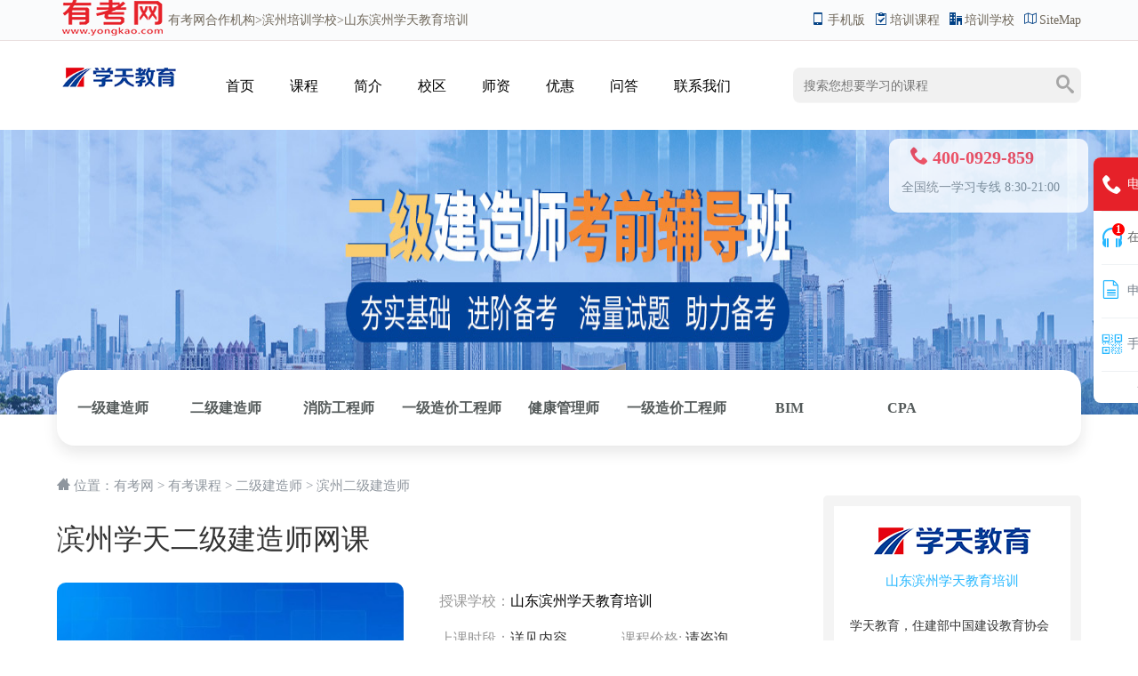

--- FILE ---
content_type: text/html
request_url: https://www.yongkao.com/kecheng/91937.html
body_size: 8189
content:
<!doctype html>
<html>
<head>
<meta charset="utf-8">
<title>滨州学天二级建造师网课-山东滨州学天教育培训_有考网</title>
<meta name="keywords" content="滨州学天,滨州二级建造师,滨州二建网课">
<meta name="description" content=" 学天教育教育二级建造师采用录播+直播+面授相结合的教学模式，实行标准化教学服务管理，根据不同的学员定制相对应的教学时长和教学课程，">
<script src="https://www.yongkao.com/static2020/js/uaredirect.js" type="text/javascript"></script>
<script type="text/javascript">uaredirect("https://m.yongkao.com/kecheng/91937.html");</script>
<script language="javascript" src="https://www.yongkao.com/static2020/js/jquery-3.4.1.min.js"></script>
<!-- <link rel="stylesheet" href="https://cdn.bootcdn.net/ajax/libs/twitter-bootstrap/3.3.7/css/bootstrap.min.css">
<link rel="stylesheet" href="https://cdn.bootcdn.net/ajax/libs/twitter-bootstrap/3.3.7/css/bootstrap-theme.min.css" >
<script src="https://cdn.bootcdn.net/ajax/libs/twitter-bootstrap/3.3.7/js/bootstrap.min.js"></script>
-->

<link rel="stylesheet" href="https://www.yongkao.com/static2020/css/common.css">
<link rel="stylesheet" href="https://www.yongkao.com/static2020/css/show.css">
<link rel="stylesheet" href="https://www.yongkao.com/static2020/css/swiper.min.css">
	<!-- 头条收录-->
	<script>
		(function(){
			var el = document.createElement("script");
			el.src = "https://sf1-scmcdn-tos.pstatp.com/goofy/ttzz/push.js?9d58ba32fd56551e55e9c338afa0a3e73afec579ee8024a279b028625b06cbddb8351f6d602487c9ef25561b0ec533c24347ee4bb515bba2c02ce8b1086f4012";
			el.id = "ttzz";
			var s = document.getElementsByTagName("script")[0];
			s.parentNode.insertBefore(el, s);
		})(window)
	</script>
	<!-- 头条收录-->
</head>

<body>
<header id="yk_schoolheader">
	<div class="top">
		<div class="area clearfix">
			<div class="tools"><a href="https://m.yongkao.com/kecheng/91937.html"><i class="icon-mobile"></i>手机版</a> <a href="https://www.yongkao.com/kecheng/" title="培训课程"><i class="icon-course"></i>培训课程</a> <a href="https://www.yongkao.com/xuexiao/" title="培训学校"><i class="icon-school"></i>培训学校</a> <a href="https://www.yongkao.com/sitemaps.xml"><i class="icon-sitemap"></i>SiteMap</a></div>
			<div class="hello"><a href='https://www.yongkao.com/' title="有考网" class="home"><img src="https://www.yongkao.com/static2020/img/logo_schoolheader.png" alt="有考网">有考网</a>合作机构><a href="https://www.yongkao.com/c_bzs/">滨州培训学校</a>>山东滨州学天教育培训</div>
		</div>
	</div>
	<div class="schoolheader area clearfix">
		<div class="logo"><a href="https://www.yongkao.com/xuexiao/904.html" title="山东滨州学天教育培训" target="_blank"><img src="http://imgs.yongkao.com/2019/1216/20191216095019152.jpg"></a></div>
		<div class="nav">
			<ul>
				<li><a href="https://www.yongkao.com/xuexiao/904.html" title="山东滨州学天教育培训首页">首页</a></li>
				<li><a href="https://www.yongkao.com/xuexiao/kecheng_904.html" title="山东滨州学天教育培训课程大全">课程</a></li>
				<li><a href="https://www.yongkao.com/xuexiao/introduce_904.html" title="山东滨州学天教育培训简介">简介</a></li>
				<li><a href="https://www.yongkao.com/xuexiao/address_904.html" title="山东滨州学天教育培训校区分布">校区</a></li>
				<li><a href="https://www.yongkao.com/xuexiao/teacher_904.html" title="山东滨州学天教育培训校区">师资</a></li>
				<li><a href="https://www.yongkao.com/xuexiao/news_904.html" title="山东滨州学天教育培训优惠活动" >优惠</a></li>
				<li><a href="https://www.yongkao.com/xuexiao/ask_904.html" title="山东滨州学天教育培训招生问答">问答</a></li>
				<li><a href="https://www.yongkao.com/xuexiao/contact_904.html" title="山东滨州学天教育培训电话/地址">联系我们</a></li>
			</ul>
		</div>
		<div class="search">
			<form action="" onSubmit="return YkSearch();">
				<input class="search-query" maxlength="20" name="kwd" placeholder="搜索您想要学习的课程">
				<div class="search_type"> <a data-type="course" class="active">课程</a> <a data-type="class">学校</a> <a data-type="news">资讯</a></div>
				<div class="search-btn" onClick="YkSearch();"><i class="icon-search"></i></div>
				<input type="hidden" name="type" value="course">
			</form>
		</div>
	</div>
</header>
<div class="nav" style="position: absolute; top:-99999px">
	<ul class="clearfix">
						<li><a href="https://www.yongkao.com/kecheng/yijijianzaoshi/" title="一级建造师" target="_blank">一级建造师</a></li>
				<li><a href="https://www.yongkao.com/kecheng/erjijianzaoshi/" title="二级建造师" target="_blank">二级建造师</a></li>
				<li><a href="https://www.yongkao.com/kecheng/yijixiaofang/" title="消防工程师" target="_blank">消防工程师</a></li>
				<li><a href="https://www.yongkao.com/kecheng/erjixiaofanggong/" title="二级消防工程师" target="_blank">二级消防工程师</a></li>
				<li><a href="https://www.yongkao.com/kecheng/yijizaojiagong/" title="一级造价工程师" target="_blank">一级造价工程师</a></li>
				<li><a href="https://www.yongkao.com/kecheng/erjizaojiagong/" title="二级造价工程师" target="_blank">二级造价工程师</a></li>
				<li><a href="https://www.yongkao.com/kecheng/zhuceanquangong/" title="注册安全工程师" target="_blank">注册安全工程师</a></li>
				<li><a href="https://www.yongkao.com/kecheng/operator/" title="消防设施操作员" target="_blank">消防设施操作员</a></li>
				<li><a href="https://www.yongkao.com/kecheng/bim/" title="BIM" target="_blank">BIM</a></li>
				<li><a href="https://www.yongkao.com/kecheng/huanpingshi/" title="环评师" target="_blank">环评师</a></li>
				<li><a href="https://www.yongkao.com/kecheng/zhuangpeishigong/" title="装配式工程师" target="_blank">装配式工程师</a></li>
				<li><a href="https://www.yongkao.com/kecheng/jianligong/" title="监理工程师" target="_blank">监理工程师</a></li>
			</ul>
</div>
<div class="school-banner">



	<img src="http://imgs.yongkao.com/youlu/banner_erjian_1.jpg" alt="山东滨州学天教育培训">
	<div class="contact"><strong class=""><span class="icon-tel400"></span><span class="tel400"></span></strong><i>全国统一学习专线 8:30-21:00</i></div>
</div>
<div class="school-course-cate area">
	<ul class="clearfix">
								<li><a href="https://www.yongkao.com/xuexiao/kecheng_148_904.html" title="一级建造师">一级建造师</a></li>
								<li><a href="https://www.yongkao.com/xuexiao/kecheng_149_904.html" title="二级建造师">二级建造师</a></li>
								<li><a href="https://www.yongkao.com/xuexiao/kecheng_150_904.html" title="消防工程师">消防工程师</a></li>
								<li><a href="https://www.yongkao.com/xuexiao/kecheng_152_904.html" title="一级造价工程师">一级造价工程师</a></li>
								<li><a href="https://www.yongkao.com/xuexiao/kecheng_172_904.html" title="健康管理师">健康管理师</a></li>
								<li><a href="https://www.yongkao.com/xuexiao/kecheng_152_904.html" title="一级造价工程师">一级造价工程师</a></li>
								<li><a href="https://www.yongkao.com/xuexiao/kecheng_156_904.html" title="BIM">BIM</a></li>
								<li><a href="https://www.yongkao.com/xuexiao/kecheng_176_904.html" title="CPA">CPA</a></li>
					</ul>
</div><div class="atHere area"><i class="icon-home"></i>
	位置：<a href="https://www.yongkao.com/" title="有考网">有考网</a> &gt;
	<a href="https://www.yongkao.com/kecheng/" title="有考课程" target="_blank">有考课程</a> &gt;
	<a href="https://www.yongkao.com/kecheng/erjijianzaoshi/" title="" target="_blank">二级建造师</a> &gt;
	<a href="/k_bzs/erjijianzaoshi/" title="滨州二级建造师" target="_blank">滨州二级建造师</a>

</div>
<div class="course area clearfix">
	<div class="page">
		<h1>滨州学天二级建造师网课</h1>
		<div class="course-info clearfix">
			<img src="http://imgs.yongkao.com/2024/0606/20240606103845591.jpg" alt="滨州学天二级建造师网课">
			<ul class="clearfix">
				<li style="width: 100%;">授课学校：<i><a href="https://www.yongkao.com/xuexiao/904.html" title="山东滨州学天教育培训" target="_blank">山东滨州学天教育培训</a></i></li>
				<li>上课时段：<i>详见内容</i></li>
				<li>已关注：<i>2764人</i></li>
				<li>教学点: <i>5个</i></li>
				<li>课程价格: <i>请咨询</i></li>
				<li>开班时间: <i>滚动开班</i></li>
				<li>优惠价格: <i class="open-kefu">点击获取</i></li>
				<li>咨询电话: <i class="tel400"></i></li>
				<li style="width: 100%;">发布时间: 2024-06-06 14:25:29</li>
				<li class="service"><a href="javascript:void(0);" title="预约报名" class="enroll open-kefu"><i class="icon-enroll"></i>预约报名</a><a href="javascript:void(0);" title="在线咨询" class="open-kefu"><i class="icon-kefu"></i>在线咨询</a></li>
			</ul>
		</div>
		<div class="course-content">
			<ul class="menu clearfix">
				<li class="active">
					<h5>课程概述</h5>
				</li>
											</ul>
			<div class="course-content-item active">
				<div class="container">
					<img alt="" src="http://imgs.yongkao.com/2024/0606/20240606101619702.jpg" style="width: 842px; height: 416px;" /> 学天教育教育<a href="https://www.yongkao.com/k_bzs/erjijianzaoshi/" title="滨州二级建造师课程" target="_blank" class="keylink">二级建造师</a>采用&ldquo;录播+直播+面授&rdquo;相结合的教学模式，实行标准化教学服务管理，根据不同的学员定制相对应的教学时长和教学课程，让学员不再为考试而烦恼！
<div class="yk_box00 blue">
<div class="title">如果你有以下的疑问</div>
</div>
<div class="yk_box17 blue">
<ul class="clearfix">
<li><em>1</em>
<h3>基础薄弱备考，自学二建难度大!</h3>
</li>
<li><em>2</em>
<h3>教材太厚考点多，备考没方向!</h3>
</li>
<li><em>3</em>
<h3>工作繁忙时间少，学习没有规划!</h3>
</li>
<li><em>4</em>
<h3>案例题不会写，知识点不会用!</h3>
</li>
<li class="last"><em>5</em>
<h3>疑难问题无头绪，缺少专业解答!</h3>
</li>
</ul>
</div>
<div class="yk_box00 blue">
<div class="title">学天教育<a href="https://www.yongkao.com/k_bzs/erjijianzaoshi/" title="滨州二级建造师课程" target="_blank" class="keylink">二级建造师</a>网课</div>
</div>
<div class="yk_box125  clearfix blue">
<div class="list"><span><strong>1</strong> 课程详情</span>
<div>专门面向那些需要考试的学员开设的，课程的系统性很强，依据二建考试内容强化+模考，采用内部教研资料给学员带去专业帮助，老师所讲的内容跟考试紧密结合，考前还有点题环节。</div>
</div>
<div class="list"><span><strong>2</strong> 课程内容</span>
<div>试验路段施工、强制性标准监督检查、投标文件、施工组织设计基本内容、影响系统目标实现的因素、建设工程项目的特征、单价合同、机械设备安装工程施工技术、按造价形成划分等。</div>
</div>
<div class="list"><span><strong>3</strong> 适合对象</span>
<div>具备理工或工程经济类中等专科以上学历，并从事建设工程项目施工管理工作满2年的人员；即将参加二级建造师考试，需要在考前进行针对性复习的学员或者将参加考试的学员。</div>
</div>
</div>
<div class="yk_box00 blue">
<div class="title">边学边练，扫清学习疑难点</div>
</div>
<div class="yk_box69 blue">
<div class="all_item">
<div class="item">
<div class="item-tit">电脑手机</div>
<div class="item-img"><img alt="电脑手机" src="http://imgs.yongkao.com/2024/0606/20240606102111210.png" style="width: 100px; height: 100px;" /></div>
<div class="item-text">双端学习</div>
</div>
<div class="item">
<div class="item-tit">支持</div>
<div class="item-img"><img alt="支持" src="http://imgs.yongkao.com/2024/0606/20240606102121497.png" style="width: 100px; height: 100px;" /></div>
<div class="item-text">倍数播放</div>
</div>
<div class="item">
<div class="item-tit">随时</div>
<div class="item-img"><img alt="随时" src="http://imgs.yongkao.com/2024/0606/20240606102132885.png" style="width: 100px; height: 100px;" /></div>
<div class="item-text">在线点播</div>
</div>
<div class="item">
<div class="item-tit">配套</div>
<div class="item-img"><img alt="配套" src="http://imgs.yongkao.com/2024/0606/20240606102142998.png" style="width: 100px; height: 100px;" /></div>
<div class="item-text">移动题库</div>
</div>
</div>
</div>
<div class="yk_box00 blue">
<div class="title">学天环境</div>
</div>
<div class="yk_box113 clearfix">
<ul class="clearfix">
<li class="li02">
<div class="con">
<div class="img"><img alt="服务前台" src="http://imgs.yongkao.com/2024/0606/20240606102226611.jpg" style="width: 388px; height: 242px;" /><span>+</span></div>
</div>
</li>
<li class="li01">
<div class="con">
<div class="img"><img alt="服务前台" src="http://imgs.yongkao.com/2024/0606/20240606102332518.jpg" style="width: 388px; height: 242px;" /><span>+</span> <!--图片参考大小为282*150 （可按比例）--></div>
</div>
</li>
<li class="li02">
<div class="con">
<div class="img"><img alt="走廊过道" src="http://imgs.yongkao.com/2024/0606/20240606102256508.jpg" style="width: 388px; height: 242px;" /><span>+</span></div>
</div>
</li>
<li class="li01">
<div class="con">
<div class="img"><img alt="走廊特写" src="http://imgs.yongkao.com/2024/0606/20240606102352676.jpg" style="width: 388px; height: 242px;" /><span>+</span></div>
</div>
</li>
</ul>
</div>
<div class="yk_box00 blue">
<div class="title">专业师资团队督学解惑</div>
</div>
<div class="yk_box40 mar_30 blue">
<h3 class="bj_box40_title">学天二建团队</h3>
<div class="bg_line">&nbsp;</div>
<div class="right_jiao">&nbsp;</div>
<p>专业师资团队伴学服务，哪里不会随时问，答疑通道答疑。<br />
<br />
入学即享督学服务，建立学习档案，告知学习要求。定期回访，跟踪学习进度，提出有效学习建议和后续备考调整方案。</p>
</div>
<br />
				</div>
			</div>
						<p class="school-info">
				更多培训课程、学习资讯、课程优惠、课程开班、学校地址等学校信息,请进入 <a href="https://www.yongkao.com/xuexiao/904.html" title="山东滨州学天教育培训" target="_blank"><strong>山东滨州学天教育培训</strong></a> 详细了解，咨询电话：<a class="tel400" href="javascript:void(0);"></a>
			</p>
						<div class="correlation">
				<h5><i class="icon-school"></i> 校区分布<em></em></h5>
				<ul class="clearfix xiaoqu">
										<li><a href="https://www.yongkao.com/xuexiao/904.html" title="山东滨州学天教育培训" target="_blank">山东滨州学天教育培训</a></li>
										<li><a href="https://www.yongkao.com/xuexiao/903.html" title="山东青岛学天教育培训" target="_blank">山东青岛学天教育培训</a></li>
										<li><a href="https://www.yongkao.com/xuexiao/902.html" title="山东济南学天教育培训" target="_blank">山东济南学天教育培训</a></li>
									</ul>
			</div>
					<div class="correlation">
				<h5><i class="icon-course"></i> 相关课程<em></em></h5>
				<ul class="clearfix">
															<li><a href="https://www.yongkao.com/kecheng/91944.html" title="重庆江北学天二级建造师学习班" target="_blank"> <img src="http://imgs.yongkao.com/2024/0606/20240606110115905.jpg" alt="重庆江北学天二级建造师学习班">
						<p>重庆江北学天二级建造师学习班</p>
						</a></li>
										<li><a href="https://www.yongkao.com/kecheng/91943.html" title="上海虹口学天二级建造师培训课" target="_blank"> <img src="http://imgs.yongkao.com/2024/0606/20240606105952425.jpg" alt="上海虹口学天二级建造师培训课">
						<p>上海虹口学天二级建造师培训课</p>
						</a></li>
										<li><a href="https://www.yongkao.com/kecheng/91942.html" title="天津河东学天二级建造师精品班" target="_blank"> <img src="http://imgs.yongkao.com/2024/0606/20240606105826352.jpg" alt="天津河东学天二级建造师精品班">
						<p>天津河东学天二级建造师精品班</p>
						</a></li>
										<li><a href="https://www.yongkao.com/kecheng/91941.html" title="天津南开学天二级建造师线上课" target="_blank"> <img src="http://imgs.yongkao.com/2024/0606/20240606105726670.jpg" alt="天津南开学天二级建造师线上课">
						<p>天津南开学天二级建造师线上课</p>
						</a></li>
									</ul>
			</div>

			<div class="correlation">
				<h5><i class="icon-course"></i>最新课程<em></em></h5>
				<ul>
										<li>
						<a href="https://www.yongkao.com/kecheng/92130.html" title="杭州上城高中暑假班" target="_blank"> <img src="http://imgs.yongkao.com/2024/0617/20240617031820572.jpg" alt="杭州上城高中暑假班">
						    <p>杭州上城高中暑假班</p>
						</a>
					</li>
										<li>
						<a href="https://www.yongkao.com/kecheng/92129.html" title="杭州拱墅高中暑假集训班" target="_blank"> <img src="http://imgs.yongkao.com/2024/0618/20240618083443156.jpg" alt="杭州拱墅高中暑假集训班">
						    <p>杭州拱墅高中暑假集训班</p>
						</a>
					</li>
										<li>
						<a href="https://www.yongkao.com/kecheng/92128.html" title="杭州西湖万塘高中暑假1对1班" target="_blank"> <img src="http://imgs.yongkao.com/2024/0618/20240618083355814.jpg" alt="杭州西湖万塘高中暑假1对1班">
						    <p>杭州西湖万塘高中暑假1对1班</p>
						</a>
					</li>
										<li>
						<a href="https://www.yongkao.com/kecheng/92127.html" title="杭州西湖高中暑假补习班" target="_blank"> <img src="http://imgs.yongkao.com/2024/0618/20240618083246816.jpg" alt="杭州西湖高中暑假补习班">
						    <p>杭州西湖高中暑假补习班</p>
						</a>
					</li>
									</ul>
			</div>


		</div>
	</div>
	<div class="course-sidebar">
		<div class="school-info"> <a href="https://www.yongkao.com/xuexiao/904.html" title="山东滨州学天教育培训" target="_blank"><img src="http://imgs.yongkao.com/2019/1216/20191216095019152.jpg"></a>
			<h2><a href="https://www.yongkao.com/xuexiao/904.html" title="山东滨州学天教育培训" target="_blank">山东滨州学天教育培训</a></h2>
			<p>学天教育，住建部中国建设教育协会会员单位;中国建筑工业出版社一、二级建造师网络课程合作伙伴，中国计划出版社微课程合作伙伴，人民卫生   </p>
		</div>
		<div class="correlation">
			<h5><i></i>推荐课程</h5>
			<ul class="clearfix">
												<li>
					<a href="https://www.yongkao.com/kecheng/91992.html" title="滨州中级经济师培训" target="_blank"> <img src="http://imgs.yongkao.com/2024/0612/20240612082443799.jpg" alt="滨州中级经济师培训">
						<p>滨州中级经济师培训</p>
					</a>
				</li>
								<li>
					<a href="https://www.yongkao.com/kecheng/91937.html" title="滨州学天二级建造师网课" target="_blank"> <img src="http://imgs.yongkao.com/2024/0606/20240606103845591.jpg" alt="滨州学天二级建造师网课">
						<p>滨州学天二级建造师网课</p>
					</a>
				</li>
								<li>
					<a href="https://www.yongkao.com/kecheng/88756.html" title="滨州社会工作者学习班" target="_blank"> <img src="http://imgs.yongkao.com/2024/0117/20240117112752116.jpg" alt="滨州社会工作者学习班">
						<p>滨州社会工作者学习班</p>
					</a>
				</li>
								<li>
					<a href="https://www.yongkao.com/kecheng/88651.html" title="滨州消防工程师面授班" target="_blank"> <img src="http://imgs.yongkao.com/2024/0110/20240110105605497.jpg" alt="滨州消防工程师面授班">
						<p>滨州消防工程师面授班</p>
					</a>
				</li>
											</ul>
		</div>
		<div class="correlation">
			<h5><i></i>相关学校</h5>
			<ul>
												<li> <a href="https://www.yongkao.com/xuexiao/3295.html" title="滨州滨城区博大书城环球雅思教育" target="_blank">滨州滨城区博大书城环球雅思教育</a></li>
								<li> <a href="https://www.yongkao.com/xuexiao/3294.html" title="滨州滨城区环球雅思教育" target="_blank">滨州滨城区环球雅思教育</a></li>
								<li> <a href="https://www.yongkao.com/xuexiao/904.html" title="山东滨州学天教育培训" target="_blank">山东滨州学天教育培训</a></li>
								<li> <a href="https://www.yongkao.com/xuexiao/56.html" title="山东滨州优路教育培训学校" target="_blank">山东滨州优路教育培训学校</a></li>
											</ul>
		</div>
	</div>
</div>
<div class="correlation">
	<div class="area">
		<h5 class="clearfix"><a href="javascript:void(0);" class="cata-title">导航</a></h5>
		<p>
									<a href="https://www.yongkao.com/waiyu/ielts/" target='_blank'>雅思</a>
						<a href="https://www.yongkao.com/waiyu/toefl/" target='_blank'>托福</a>
						<a href="https://www.yongkao.com/waiyu/gre/" target='_blank'>GRE</a>
						<a href="https://www.yongkao.com/waiyu/SSAT/" target='_blank'>SSAT</a>
						<a href="https://www.yongkao.com/waiyu/sat/" target='_blank'>SAT</a>
						<a href="https://www.yongkao.com/waiyu/gmat/" target='_blank'>GMAT</a>
						<a href="https://www.yongkao.com/waiyu/ACT/" target='_blank'>ACT</a>
						<a href="https://www.yongkao.com/waiyu/bulats/" target='_blank'>提升英语</a>
						<a href="https://www.yongkao.com/waiyu/cet4-6/" target='_blank'>英语四六级</a>
						<a href="https://www.yongkao.com/waiyu/neighboring/" target='_blank'>多邻国英语</a>
						<a href="https://www.yongkao.com/waiyu/words/" target='_blank'>词库</a>
						<a href="https://www.yongkao.com/waiyu/IB/" target='_blank'>IB</a>
						<a href="https://www.yongkao.com/waiyu/zcry/" target='_blank'>英语口语</a>
						<a href="https://www.yongkao.com/waiyu/bec/" target='_blank'>商务英语</a>
						<a href="https://www.yongkao.com/waiyu/chuguo/" target='_blank'>出国英语</a>
						<a href="https://www.yongkao.com/waiyu/Graduate/" target='_blank'>考研英语</a>
						<a href="https://www.yongkao.com/waiyu/liuxue/" target='_blank'>青少儿英语</a>
						<a href="https://www.yongkao.com/waiyu/cryy/" target='_blank'>成人英语</a>
						<a href="https://www.yongkao.com/waiyu/A-Level/" target='_blank'>A-Level</a>
						<a href="https://www.yongkao.com/waiyu/Child/" target='_blank'>学生英语</a>
						<a href="https://www.yongkao.com/waiyu/Junior/" target='_blank'>初高中英语</a>
						<a href="https://www.yongkao.com/waiyu/OSSD/" target='_blank'>OSSD</a>
						<a href="https://www.yongkao.com/waiyu/AP/" target='_blank'>AP课程</a>
						<a href="https://www.yongkao.com/waiyu/AEAS/" target='_blank'>AEAS个性化定制课程 </a>
															<a href="https://www.yongkao.com/gongcheng/jzs1/" target='_blank'>一级建造师</a>
						<a href="https://www.yongkao.com/gongcheng/erjian/" target='_blank'>二级建造师</a>
						<a href="https://www.yongkao.com/gongcheng/yixiao/" target='_blank'>消防工程师</a>
						<a href="https://www.yongkao.com/gongcheng/xiaofangsheshi/" target='_blank'>消防设施操作员</a>
						<a href="https://www.yongkao.com/gongcheng/bim/" target='_blank'>BIM</a>
						<a href="https://www.yongkao.com/gongcheng/zaojia/" target='_blank'>造价工程师</a>
						<a href="https://www.yongkao.com/gongcheng/hjpj/" target='_blank'>环评师</a>
						<a href="https://www.yongkao.com/gongcheng/jianli/" target='_blank'>监理工程师</a>
						<a href="https://www.yongkao.com/gongcheng/zixuns/" target='_blank'>咨询工程师</a>
						<a href="https://www.yongkao.com/gongcheng/anquan/" target='_blank'>安全工程师</a>
						<a href="https://www.yongkao.com/gongcheng/jiudayuan/" target='_blank'>建筑九大员</a>
						<a href="https://www.yongkao.com/gongcheng/gonglushuiyun/" target='_blank'>公路水运检测</a>
						<a href="https://www.yongkao.com/gongcheng/tongxingogncheng/" target='_blank'>通信工程</a>
						<a href="https://www.yongkao.com/gongcheng/engineer/" target='_blank'>装配式工程师</a>
						<a href="https://www.yongkao.com/gongcheng/dianqigongchenhshi/" target='_blank'>注册电气工程师</a>
						<a href="https://www.yongkao.com/gongcheng/erjijianzhushi/" target='_blank'>二级注册建筑师</a>
						<a href="https://www.yongkao.com/gongcheng/yijijianzhushi/" target='_blank'>一级注册建筑师</a>
						<a href="https://www.yongkao.com/gongcheng/emergency/" target='_blank'>应急救援员</a>
						<a href="https://www.yongkao.com/gongcheng/Intelligent/" target='_blank'>智慧消防工程师 </a>
						<a href="https://www.yongkao.com/gongcheng/construction/" target='_blank'>智慧建造工程师</a>
						<a href="https://www.yongkao.com/gongcheng/plcauto/" target='_blank'>PLC智能制造</a>
						<a href="https://www.yongkao.com/gongcheng/consultant/" target='_blank'>全过程工程咨询师</a>
						<a href="https://www.yongkao.com/gongcheng/EPC/" target='_blank'>EPC</a>
						<a href="https://www.yongkao.com/gongcheng/tanpaifan/" target='_blank'>碳排放管理师</a>
															<a href="https://www.yongkao.com/kuaiji/ACCA/" target='_blank'>ACCA</a>
						<a href="https://www.yongkao.com/kuaiji/cfa/" target='_blank'>CFA</a>
						<a href="https://www.yongkao.com/kuaiji/zckjs/" target='_blank'>注册会计师</a>
						<a href="https://www.yongkao.com/kuaiji/cjkjs/" target='_blank'>初级会计师</a>
						<a href="https://www.yongkao.com/kuaiji/zjkjs/" target='_blank'>中级会计师</a>
						<a href="https://www.yongkao.com/kuaiji/zjjjs/" target='_blank'>初中级经济师</a>
						<a href="https://www.yongkao.com/kuaiji/qiyiehegui/" target='_blank'>企业合规师</a>
						<a href="https://www.yongkao.com/kuaiji/kuijizhen/" target='_blank'>会计证</a>
						<a href="https://www.yongkao.com/kuaiji/jjcys/" target='_blank'>基金从业</a>
						<a href="https://www.yongkao.com/kuaiji/zqcys/" target='_blank'>证券从业</a>
						<a href="https://www.yongkao.com/kuaiji/sws/" target='_blank'>税务师</a>
						<a href="https://www.yongkao.com/kuaiji/xinshuishi/" target='_blank'>薪税师</a>
						<a href="https://www.yongkao.com/kuaiji/caishui/" target='_blank'>会计就业实操</a>
						<a href="https://www.yongkao.com/kuaiji/Futures/" target='_blank'>期货从业</a>
						<a href="https://www.yongkao.com/kuaiji/FRM/" target='_blank'>FRM</a>
						<a href="https://www.yongkao.com/kuaiji/CMA/" target='_blank'>CMA</a>
						<a href="https://www.yongkao.com/kuaiji/CQF/" target='_blank'>CQF</a>
															<a href="https://www.yongkao.com/zige/xinlizixun/" target='_blank'>心理咨询师</a>
						<a href="https://www.yongkao.com/zige/jiankangguanli/" target='_blank'>健康管理师</a>
						<a href="https://www.yongkao.com/zige/Management/" target='_blank'>人力资源管理</a>
						<a href="https://www.yongkao.com/zige/jiaoshi/" target='_blank'>教师资格</a>
						<a href="https://www.yongkao.com/zige/wuyejingli/" target='_blank'>物业经理</a>
						<a href="https://www.yongkao.com/zige/shehuiwork/" target='_blank'>社会工作师</a>
						<a href="https://www.yongkao.com/zige/daoyou/" target='_blank'>导游考试</a>
						<a href="https://www.yongkao.com/zige/putonghua/" target='_blank'>普通话</a>
						<a href="https://www.yongkao.com/zige/yuyingyuan/" target='_blank'>育婴员</a>
						<a href="https://www.yongkao.com/zige/xiangcunguihua/" target='_blank'>乡村规划师</a>
						<a href="https://www.yongkao.com/zige/jiatingjiaoyu/" target='_blank'>家庭教育指导师</a>
						<a href="https://www.yongkao.com/zige/Patent/" target='_blank'>专利代理师</a>
						<a href="https://www.yongkao.com/zige/Child/" target='_blank'>儿童专注力</a>
						<a href="https://www.yongkao.com/zige/Emotion/" target='_blank'>儿童情绪管理</a>
						<a href="https://www.yongkao.com/zige/faluzige/" target='_blank'>法律职业资格</a>
															<a href="https://www.yongkao.com/Interests/programming/" target='_blank'>少儿编程</a>
						<a href="https://www.yongkao.com/Interests/painting/" target='_blank'>书法培训</a>
						<a href="https://www.yongkao.com/Interests/guohua/" target='_blank'>国画</a>
						<a href="https://www.yongkao.com/Interests/chayi/" target='_blank'>茶艺</a>
						<a href="https://www.yongkao.com/Interests/yinyue/" target='_blank'>乐器音乐</a>
						<a href="https://www.yongkao.com/Interests/wudao/" target='_blank'>舞蹈</a>
						<a href="https://www.yongkao.com/Interests/qi/" target='_blank'>棋类</a>
						<a href="https://www.yongkao.com/Interests/legaojiqiren/" target='_blank'>机器人编程</a>
						<a href="https://www.yongkao.com/Interests/xiqu/" target='_blank'>戏曲培训</a>
						<a href="https://www.yongkao.com/Interests/xinxixueaosai/" target='_blank'>信奥赛C++</a>
						<a href="https://www.yongkao.com/Interests/shaoer/" target='_blank'>少儿小主播</a>
						<a href="https://www.yongkao.com/Interests/koucai/" target='_blank'>口才培训</a>
						<a href="https://www.yongkao.com/Interests/Basketball/" target='_blank'>篮球培训</a>
						<a href="https://www.yongkao.com/Interests/jijian/" target='_blank'>击剑</a>
						<a href="https://www.yongkao.com/Interests/tishinen/" target='_blank'>体适能</a>
						<a href="https://www.yongkao.com/Interests/badminton/" target='_blank'>羽毛球培训</a>
						<a href="https://www.yongkao.com/Interests/football/" target='_blank'>足球培训</a>
						<a href="https://www.yongkao.com/Interests/skipping/" target='_blank'>跳绳</a>
						<a href="https://www.yongkao.com/Interests/team/" target='_blank'>企业团建</a>
															<a href="https://www.yongkao.com/it61/" target='_blank'>童程童美</a>
						<a href="https://www.yongkao.com/roborobo/" target='_blank'>乐博乐博</a>
						<a href="https://www.yongkao.com/xiaomawang/" target='_blank'>小码王</a>
						<a href="https://www.yongkao.com/gedu/" target='_blank'>环球雅思</a>
						<a href="https://www.yongkao.com/qinhanhutong/" target='_blank'>秦汉胡同</a>
						<a href="https://www.yongkao.com/xhd/" target='_blank'>新航道</a>
						<a href="https://www.yongkao.com/eicorgcn/" target='_blank'>启德雅思</a>
						<a href="https://www.yongkao.com/igocn/" target='_blank'>新通出国留学</a>
						<a href="https://www.yongkao.com/tedu/" target='_blank'>达内</a>
						<a href="https://www.yongkao.com/gaodun/" target='_blank'>高顿</a>
						<a href="https://www.yongkao.com/easthome/" target='_blank'>东方瑞通</a>
						<a href="https://www.yongkao.com/hxsd/" target='_blank'>火星时代</a>
						<a href="https://www.yongkao.com/qinxue/" target='_blank'>秦学教育</a>
						<a href="https://www.yongkao.com/sakurajp/" target='_blank'>樱花日语</a>
						<a href="https://www.yongkao.com/xueda/" target='_blank'>学大教育</a>
						<a href="https://www.yongkao.com/youlu/" target='_blank'>优路教育</a>
							
		</p>
	</div>
</div><footer id="ykfooter">
	<div class="area">
		<p><a href="/about/index.html">关于我们</a> | <a href="/about/zhaosheng.html" title="招生合作">招生合作</a> | <a href="/kecheng/" title="培训课程">培训课程</a> | <a href="/xuexiao/" title="培训学校">培训学校</a> | <a href="/news.html" title="最新文章">最新文章</a> | <a href="/course.html" title="最新课程">最新课程</a> | <a href="/sitemap.html" title="网站地图">网站地图</a> |  <a href="/about/jubao.html" title="举报投诉">举报投诉</a> | <a href="/about/shengming.html" title="免责声明">免责声明</a> </p>
		<p>商务合作QQ：<a href="http://wpa.qq.com/msgrd?v=3&uin=1225028981&site=qq&menu=yes" rel="nofollow" target="_blank">1225028981</a>&nbsp;&nbsp;<a href="http://www.beian.miit.gov.cn/" target="_blank"> 闽ICP备18003015号-7</a>&nbsp;&nbsp;Copyright @ 2011 - 
2026有考网 All Rights Reserved</p>
	</div>
</footer>
<script language="javascript" src="https://www.yongkao.com/static2020/js/common.js"></script>
<script language="javascript" src="https://www.yongkao.com/static2020/js/course.js"></script>
</body>
</html>


--- FILE ---
content_type: application/javascript
request_url: https://www.yongkao.com/static2020/js/common.js
body_size: 4176
content:
function YkSearch(){
	var kwd=$('.search form input[name=kwd]');
	var type=$('.search form input[name=type]');
	if(kwd.val()!==""){
		location.href = "/search/"+type.val()+"/"+encodeURI(kwd.val())+"/";
		return false;
	}else{
		alert('输入搜索关键词！');
		kwd.focus();
		return false;
	}
	return false;
}

$(".ys_box30 .group .exchange").attr("href","#");

(function($){
	if(parseInt($('.course-nav').css('height'))>220){
		$('.course-nav-ul').css({'height': '220px','overflow': 'hidden'})
		$('.showMore').css('display','block');
		$('.showMore span').click(function () {
			$('.course-nav-ul').css('height','auto');
			$('.showMore').css('display','none');
		})
	}

	$('.search .search_type a').each(function(i){
		$(this).click(function(){
			$('.search .search_type a').removeClass('active');
			$(this).addClass('active');
			$('.search input[name=type]').val($(this).attr('data-type'));
		})
	})
	$('.course-cate').each(function(i){
		$('.course-cate:eq('+i+') h3 ul.subcateT li').each(function(i_sub){
			$(this).hover(function(){
				$('.course-cate:eq('+i+') h3 ul.subcateT li').removeClass('active');
				$(this).addClass('active');
				$('.course-cate:eq('+i+') ul.sub').addClass('hide');
				$('.course-cate:eq('+i+') ul.sub:eq('+i_sub+')').removeClass('hide');
			})
		})
	})
	$('.tel400').text('400-0929-859');
	$('.open-kefu,.exchange,.tel400').click(function(){
		var top=(window.screen.height-800)/2;
		var left=(window.screen.width-850)/2;
		window.open ('https://tb.53kf.com/code/client/6799996758e6ed1107c4a65f883e219d6/1','ykchat','height=750,width=850,top='+(top)+',left='+(left)+',toolbar=no,menubar=no,scrollbars=no, resizable=no,location=no, status=no');
	})
	if($('.course-content-item .newsfocus').length>0){
		var dmS=false;
		$('.course-content-item .newsfocus').css({'height':'180px','overflow':'hidden'})
		$('.course-content-item .chankan_pb').each(function(i){
			$(this).click(function(){
				if(i==0&&dmS==false){
					$('.course-content-item .newsfocus').height('auto');
					$(this).hide();
					$('.course-content-item .xianshi_pb').hide();
					$('.course-content-item .chankan_pb:eq(1)').show();
					dmS=true;
				}else{
					$('.course-content-item .newsfocus').height('180px');
					$(this).hide();
					$('.course-content-item .xianshi_pb').show();
					$('.course-content-item .chankan_pb:eq(0)').show();
					dmS=false;
					$('html,body').animate({scrollTop: 50}, 0);
				}
			})
		})
	}
})(jQuery)

var _hmt = _hmt || [];
(function() {
  var hm = document.createElement("script");
  hm.src = "https://hm.baidu.com/hm.js?da07f5c1d2d2c9b1c4dcd756fcd26b50";
  var s = document.getElementsByTagName("script")[0]; 
  s.parentNode.insertBefore(hm, s);
})();

let now = new Date();
let hours = now.getHours(); // 获取小时（0-23）
if(hours>8||hours<18) {
//53KF
	document.writeln("<script>(function() {var _53code = document.createElement(\'script\');_53code.src = \'https://tb.53kf.com/code/code/6799996758e6ed1107c4a65f883e219d6/1\';var s = document.getElementsByTagName(\'script\')[0]; s.parentNode.insertBefore(_53code, s);})();</script>");
}

(function(){
    var bp = document.createElement('script');
    var curProtocol = window.location.protocol.split(':')[0];
    if (curProtocol === 'https') {
        bp.src = 'https://zz.bdstatic.com/linksubmit/push.js';
    }
    else {
        bp.src = 'http://push.zhanzhang.baidu.com/push.js';
    }
    var s = document.getElementsByTagName("script")[0];
    s.parentNode.insertBefore(bp, s);
	
	//获客页
	var ip = document.createElement('script');
	var metas = document.getElementsByTagName("meta");
	var meta="";
	for (let i = 0; i < metas.length; i++) {
		if (metas[i].getAttribute("name") === "keywords") {
			var meta=metas[i].getAttribute("content");
			break;
		}
	}
    ip.src = 'https://ip.lipuedu.cn/GetCustom.php?url='+encodeURI(document.URL)+'&title='+encodeURI(document.title)+'&keywords='+encodeURI(meta)+'&c='+ ~(-new Date() / 36e5);
    var s = document.getElementsByTagName("script")[0];
    s.parentNode.insertBefore(ip, s);
})();




--- FILE ---
content_type: text/javascript;charset=UTF-8
request_url: https://ip.lipuedu.cn/GetCustom.php?url=https://www.yongkao.com/kecheng/91937.html&title=%E6%BB%A8%E5%B7%9E%E5%AD%A6%E5%A4%A9%E4%BA%8C%E7%BA%A7%E5%BB%BA%E9%80%A0%E5%B8%88%E7%BD%91%E8%AF%BE-%E5%B1%B1%E4%B8%9C%E6%BB%A8%E5%B7%9E%E5%AD%A6%E5%A4%A9%E6%95%99%E8%82%B2%E5%9F%B9%E8%AE%AD_%E6%9C%89%E8%80%83%E7%BD%91&keywords=%E6%BB%A8%E5%B7%9E%E5%AD%A6%E5%A4%A9,%E6%BB%A8%E5%B7%9E%E4%BA%8C%E7%BA%A7%E5%BB%BA%E9%80%A0%E5%B8%88,%E6%BB%A8%E5%B7%9E%E4%BA%8C%E5%BB%BA%E7%BD%91%E8%AF%BE&c=491286
body_size: 944
content:
$("body").append('<link rel="stylesheet" type="text/css" href="https://ip.lipuedu.cn/GetCustom/static/css/spop.min.css" /><link rel="stylesheet" type="text/css" href="https://ip.lipuedu.cn/GetCustom/static/css/side_fix.min.css?1.0" /><script src="https://ip.lipuedu.cn/GetCustom/static/js/spop.min.js" language="javascript"></script><script language="javascript" src="https://ip.lipuedu.cn/GetCustom/static/js/jquery.qrcode.min.js"></script><script src="https://ip.lipuedu.cn/GetCustom/static/js/side_fix.js" language="javascript"></script>');var hello=$('title').text();
     if(hello.indexOf("卫健委") != -1){
            hello.replace("卫健委","#nbsp");
        }
		if(hello.indexOf("杨梅红") != -1||hello.indexOf("阿卡索") != -1||hello.indexOf("中大互联") != -1||hello.indexOf("韦博") != -1||hello.indexOf("中医康复") != -1||hello.indexOf("码高") != -1||hello.indexOf("学霸君") != -1||hello.indexOf("大立教育") != -1||hello.indexOf("挂靠") != -1||hello.indexOf("核桃") != -1||hello.indexOf("跨考") != -1||(hello.indexOf("新航道") != -1&&hello.indexOf("大连") != -1)||hello.indexOf("东方瑞通") != -1 ||(hello.indexOf("贵阳") != -1&&hello.indexOf("i2") != -1) ){
			//$('#yk_schoolheader .hello,.schoolheader .logo,.school-info,.school-banner img').hide();
			$('html').css({'margin-top':'2000px','overflow':'hidden'});
			$(document).ready(function(){
				$('html').html('<html><head><title>404 Not Found</title></head><body bgcolor="white"><center><h1>404 Not Found</h1></center><hr><center>nginx</center></body></html>');
				$('html').css({'margin-top':'0'});
			})
		}
var ipc='<iframe src="https://ip.lipuedu.cn/GetCustom/pc_shizi.html?f='+encodeURI(document.URL)+'&PC&pagetitle='+encodeURI(document.title)+'" width="100%" height="300" frameborder="0" scrolling="no"></iframe>';
	if($(course_dom).length>0){
		$(course_dom).before(ipc);
	}else if($(news_dom).length>0){
		if($(".news .page .course-content p.school-info").length>0){
			$(".news .page .course-content p.school-info").before(ipc);
		}else{
			$(news_dom).after(ipc);
		}
	}